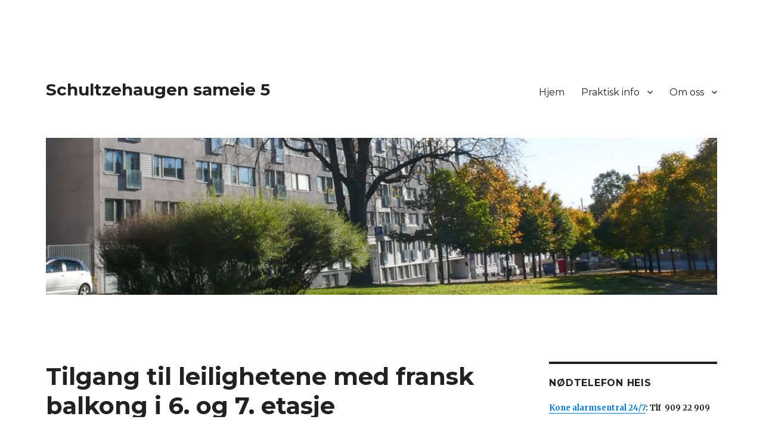

--- FILE ---
content_type: text/html; charset=UTF-8
request_url: https://schultzehaugen5.no/tilgang-til-leilighetene-med-fransk-balkong-i-6-og-7-etasje/
body_size: 8806
content:
<!DOCTYPE html>
<html lang="nb-NO" class="no-js">
<head>
	<meta charset="UTF-8">
	<meta name="viewport" content="width=device-width, initial-scale=1">
	<link rel="profile" href="https://gmpg.org/xfn/11">
		<script>(function(html){html.className = html.className.replace(/\bno-js\b/,'js')})(document.documentElement);</script>
<title>Tilgang til leilighetene med fransk balkong i 6. og 7. etasje &#8211; Schultzehaugen sameie 5</title>
<meta name='robots' content='max-image-preview:large' />
	<style>img:is([sizes="auto" i], [sizes^="auto," i]) { contain-intrinsic-size: 3000px 1500px }</style>
	<link rel='dns-prefetch' href='//fonts.googleapis.com' />
<link href='https://fonts.gstatic.com' crossorigin rel='preconnect' />
<link rel="alternate" type="application/rss+xml" title="Schultzehaugen sameie 5 &raquo; strøm" href="https://schultzehaugen5.no/feed/" />
<script>
window._wpemojiSettings = {"baseUrl":"https:\/\/s.w.org\/images\/core\/emoji\/16.0.1\/72x72\/","ext":".png","svgUrl":"https:\/\/s.w.org\/images\/core\/emoji\/16.0.1\/svg\/","svgExt":".svg","source":{"concatemoji":"https:\/\/schultzehaugen5.no\/wp-includes\/js\/wp-emoji-release.min.js?ver=6.8.3"}};
/*! This file is auto-generated */
!function(s,n){var o,i,e;function c(e){try{var t={supportTests:e,timestamp:(new Date).valueOf()};sessionStorage.setItem(o,JSON.stringify(t))}catch(e){}}function p(e,t,n){e.clearRect(0,0,e.canvas.width,e.canvas.height),e.fillText(t,0,0);var t=new Uint32Array(e.getImageData(0,0,e.canvas.width,e.canvas.height).data),a=(e.clearRect(0,0,e.canvas.width,e.canvas.height),e.fillText(n,0,0),new Uint32Array(e.getImageData(0,0,e.canvas.width,e.canvas.height).data));return t.every(function(e,t){return e===a[t]})}function u(e,t){e.clearRect(0,0,e.canvas.width,e.canvas.height),e.fillText(t,0,0);for(var n=e.getImageData(16,16,1,1),a=0;a<n.data.length;a++)if(0!==n.data[a])return!1;return!0}function f(e,t,n,a){switch(t){case"flag":return n(e,"\ud83c\udff3\ufe0f\u200d\u26a7\ufe0f","\ud83c\udff3\ufe0f\u200b\u26a7\ufe0f")?!1:!n(e,"\ud83c\udde8\ud83c\uddf6","\ud83c\udde8\u200b\ud83c\uddf6")&&!n(e,"\ud83c\udff4\udb40\udc67\udb40\udc62\udb40\udc65\udb40\udc6e\udb40\udc67\udb40\udc7f","\ud83c\udff4\u200b\udb40\udc67\u200b\udb40\udc62\u200b\udb40\udc65\u200b\udb40\udc6e\u200b\udb40\udc67\u200b\udb40\udc7f");case"emoji":return!a(e,"\ud83e\udedf")}return!1}function g(e,t,n,a){var r="undefined"!=typeof WorkerGlobalScope&&self instanceof WorkerGlobalScope?new OffscreenCanvas(300,150):s.createElement("canvas"),o=r.getContext("2d",{willReadFrequently:!0}),i=(o.textBaseline="top",o.font="600 32px Arial",{});return e.forEach(function(e){i[e]=t(o,e,n,a)}),i}function t(e){var t=s.createElement("script");t.src=e,t.defer=!0,s.head.appendChild(t)}"undefined"!=typeof Promise&&(o="wpEmojiSettingsSupports",i=["flag","emoji"],n.supports={everything:!0,everythingExceptFlag:!0},e=new Promise(function(e){s.addEventListener("DOMContentLoaded",e,{once:!0})}),new Promise(function(t){var n=function(){try{var e=JSON.parse(sessionStorage.getItem(o));if("object"==typeof e&&"number"==typeof e.timestamp&&(new Date).valueOf()<e.timestamp+604800&&"object"==typeof e.supportTests)return e.supportTests}catch(e){}return null}();if(!n){if("undefined"!=typeof Worker&&"undefined"!=typeof OffscreenCanvas&&"undefined"!=typeof URL&&URL.createObjectURL&&"undefined"!=typeof Blob)try{var e="postMessage("+g.toString()+"("+[JSON.stringify(i),f.toString(),p.toString(),u.toString()].join(",")+"));",a=new Blob([e],{type:"text/javascript"}),r=new Worker(URL.createObjectURL(a),{name:"wpTestEmojiSupports"});return void(r.onmessage=function(e){c(n=e.data),r.terminate(),t(n)})}catch(e){}c(n=g(i,f,p,u))}t(n)}).then(function(e){for(var t in e)n.supports[t]=e[t],n.supports.everything=n.supports.everything&&n.supports[t],"flag"!==t&&(n.supports.everythingExceptFlag=n.supports.everythingExceptFlag&&n.supports[t]);n.supports.everythingExceptFlag=n.supports.everythingExceptFlag&&!n.supports.flag,n.DOMReady=!1,n.readyCallback=function(){n.DOMReady=!0}}).then(function(){return e}).then(function(){var e;n.supports.everything||(n.readyCallback(),(e=n.source||{}).concatemoji?t(e.concatemoji):e.wpemoji&&e.twemoji&&(t(e.twemoji),t(e.wpemoji)))}))}((window,document),window._wpemojiSettings);
</script>
<style id='wp-emoji-styles-inline-css'>

	img.wp-smiley, img.emoji {
		display: inline !important;
		border: none !important;
		box-shadow: none !important;
		height: 1em !important;
		width: 1em !important;
		margin: 0 0.07em !important;
		vertical-align: -0.1em !important;
		background: none !important;
		padding: 0 !important;
	}
</style>
<link rel='stylesheet' id='wp-block-library-css' href='https://schultzehaugen5.no/wp-includes/css/dist/block-library/style.min.css?ver=6.8.3' media='all' />
<style id='wp-block-library-theme-inline-css'>
.wp-block-audio :where(figcaption){color:#555;font-size:13px;text-align:center}.is-dark-theme .wp-block-audio :where(figcaption){color:#ffffffa6}.wp-block-audio{margin:0 0 1em}.wp-block-code{border:1px solid #ccc;border-radius:4px;font-family:Menlo,Consolas,monaco,monospace;padding:.8em 1em}.wp-block-embed :where(figcaption){color:#555;font-size:13px;text-align:center}.is-dark-theme .wp-block-embed :where(figcaption){color:#ffffffa6}.wp-block-embed{margin:0 0 1em}.blocks-gallery-caption{color:#555;font-size:13px;text-align:center}.is-dark-theme .blocks-gallery-caption{color:#ffffffa6}:root :where(.wp-block-image figcaption){color:#555;font-size:13px;text-align:center}.is-dark-theme :root :where(.wp-block-image figcaption){color:#ffffffa6}.wp-block-image{margin:0 0 1em}.wp-block-pullquote{border-bottom:4px solid;border-top:4px solid;color:currentColor;margin-bottom:1.75em}.wp-block-pullquote cite,.wp-block-pullquote footer,.wp-block-pullquote__citation{color:currentColor;font-size:.8125em;font-style:normal;text-transform:uppercase}.wp-block-quote{border-left:.25em solid;margin:0 0 1.75em;padding-left:1em}.wp-block-quote cite,.wp-block-quote footer{color:currentColor;font-size:.8125em;font-style:normal;position:relative}.wp-block-quote:where(.has-text-align-right){border-left:none;border-right:.25em solid;padding-left:0;padding-right:1em}.wp-block-quote:where(.has-text-align-center){border:none;padding-left:0}.wp-block-quote.is-large,.wp-block-quote.is-style-large,.wp-block-quote:where(.is-style-plain){border:none}.wp-block-search .wp-block-search__label{font-weight:700}.wp-block-search__button{border:1px solid #ccc;padding:.375em .625em}:where(.wp-block-group.has-background){padding:1.25em 2.375em}.wp-block-separator.has-css-opacity{opacity:.4}.wp-block-separator{border:none;border-bottom:2px solid;margin-left:auto;margin-right:auto}.wp-block-separator.has-alpha-channel-opacity{opacity:1}.wp-block-separator:not(.is-style-wide):not(.is-style-dots){width:100px}.wp-block-separator.has-background:not(.is-style-dots){border-bottom:none;height:1px}.wp-block-separator.has-background:not(.is-style-wide):not(.is-style-dots){height:2px}.wp-block-table{margin:0 0 1em}.wp-block-table td,.wp-block-table th{word-break:normal}.wp-block-table :where(figcaption){color:#555;font-size:13px;text-align:center}.is-dark-theme .wp-block-table :where(figcaption){color:#ffffffa6}.wp-block-video :where(figcaption){color:#555;font-size:13px;text-align:center}.is-dark-theme .wp-block-video :where(figcaption){color:#ffffffa6}.wp-block-video{margin:0 0 1em}:root :where(.wp-block-template-part.has-background){margin-bottom:0;margin-top:0;padding:1.25em 2.375em}
</style>
<style id='classic-theme-styles-inline-css'>
/*! This file is auto-generated */
.wp-block-button__link{color:#fff;background-color:#32373c;border-radius:9999px;box-shadow:none;text-decoration:none;padding:calc(.667em + 2px) calc(1.333em + 2px);font-size:1.125em}.wp-block-file__button{background:#32373c;color:#fff;text-decoration:none}
</style>
<style id='global-styles-inline-css'>
:root{--wp--preset--aspect-ratio--square: 1;--wp--preset--aspect-ratio--4-3: 4/3;--wp--preset--aspect-ratio--3-4: 3/4;--wp--preset--aspect-ratio--3-2: 3/2;--wp--preset--aspect-ratio--2-3: 2/3;--wp--preset--aspect-ratio--16-9: 16/9;--wp--preset--aspect-ratio--9-16: 9/16;--wp--preset--color--black: #000000;--wp--preset--color--cyan-bluish-gray: #abb8c3;--wp--preset--color--white: #fff;--wp--preset--color--pale-pink: #f78da7;--wp--preset--color--vivid-red: #cf2e2e;--wp--preset--color--luminous-vivid-orange: #ff6900;--wp--preset--color--luminous-vivid-amber: #fcb900;--wp--preset--color--light-green-cyan: #7bdcb5;--wp--preset--color--vivid-green-cyan: #00d084;--wp--preset--color--pale-cyan-blue: #8ed1fc;--wp--preset--color--vivid-cyan-blue: #0693e3;--wp--preset--color--vivid-purple: #9b51e0;--wp--preset--color--dark-gray: #1a1a1a;--wp--preset--color--medium-gray: #686868;--wp--preset--color--light-gray: #e5e5e5;--wp--preset--color--blue-gray: #4d545c;--wp--preset--color--bright-blue: #007acc;--wp--preset--color--light-blue: #9adffd;--wp--preset--color--dark-brown: #402b30;--wp--preset--color--medium-brown: #774e24;--wp--preset--color--dark-red: #640c1f;--wp--preset--color--bright-red: #ff675f;--wp--preset--color--yellow: #ffef8e;--wp--preset--gradient--vivid-cyan-blue-to-vivid-purple: linear-gradient(135deg,rgba(6,147,227,1) 0%,rgb(155,81,224) 100%);--wp--preset--gradient--light-green-cyan-to-vivid-green-cyan: linear-gradient(135deg,rgb(122,220,180) 0%,rgb(0,208,130) 100%);--wp--preset--gradient--luminous-vivid-amber-to-luminous-vivid-orange: linear-gradient(135deg,rgba(252,185,0,1) 0%,rgba(255,105,0,1) 100%);--wp--preset--gradient--luminous-vivid-orange-to-vivid-red: linear-gradient(135deg,rgba(255,105,0,1) 0%,rgb(207,46,46) 100%);--wp--preset--gradient--very-light-gray-to-cyan-bluish-gray: linear-gradient(135deg,rgb(238,238,238) 0%,rgb(169,184,195) 100%);--wp--preset--gradient--cool-to-warm-spectrum: linear-gradient(135deg,rgb(74,234,220) 0%,rgb(151,120,209) 20%,rgb(207,42,186) 40%,rgb(238,44,130) 60%,rgb(251,105,98) 80%,rgb(254,248,76) 100%);--wp--preset--gradient--blush-light-purple: linear-gradient(135deg,rgb(255,206,236) 0%,rgb(152,150,240) 100%);--wp--preset--gradient--blush-bordeaux: linear-gradient(135deg,rgb(254,205,165) 0%,rgb(254,45,45) 50%,rgb(107,0,62) 100%);--wp--preset--gradient--luminous-dusk: linear-gradient(135deg,rgb(255,203,112) 0%,rgb(199,81,192) 50%,rgb(65,88,208) 100%);--wp--preset--gradient--pale-ocean: linear-gradient(135deg,rgb(255,245,203) 0%,rgb(182,227,212) 50%,rgb(51,167,181) 100%);--wp--preset--gradient--electric-grass: linear-gradient(135deg,rgb(202,248,128) 0%,rgb(113,206,126) 100%);--wp--preset--gradient--midnight: linear-gradient(135deg,rgb(2,3,129) 0%,rgb(40,116,252) 100%);--wp--preset--font-size--small: 13px;--wp--preset--font-size--medium: 20px;--wp--preset--font-size--large: 36px;--wp--preset--font-size--x-large: 42px;--wp--preset--spacing--20: 0.44rem;--wp--preset--spacing--30: 0.67rem;--wp--preset--spacing--40: 1rem;--wp--preset--spacing--50: 1.5rem;--wp--preset--spacing--60: 2.25rem;--wp--preset--spacing--70: 3.38rem;--wp--preset--spacing--80: 5.06rem;--wp--preset--shadow--natural: 6px 6px 9px rgba(0, 0, 0, 0.2);--wp--preset--shadow--deep: 12px 12px 50px rgba(0, 0, 0, 0.4);--wp--preset--shadow--sharp: 6px 6px 0px rgba(0, 0, 0, 0.2);--wp--preset--shadow--outlined: 6px 6px 0px -3px rgba(255, 255, 255, 1), 6px 6px rgba(0, 0, 0, 1);--wp--preset--shadow--crisp: 6px 6px 0px rgba(0, 0, 0, 1);}:where(.is-layout-flex){gap: 0.5em;}:where(.is-layout-grid){gap: 0.5em;}body .is-layout-flex{display: flex;}.is-layout-flex{flex-wrap: wrap;align-items: center;}.is-layout-flex > :is(*, div){margin: 0;}body .is-layout-grid{display: grid;}.is-layout-grid > :is(*, div){margin: 0;}:where(.wp-block-columns.is-layout-flex){gap: 2em;}:where(.wp-block-columns.is-layout-grid){gap: 2em;}:where(.wp-block-post-template.is-layout-flex){gap: 1.25em;}:where(.wp-block-post-template.is-layout-grid){gap: 1.25em;}.has-black-color{color: var(--wp--preset--color--black) !important;}.has-cyan-bluish-gray-color{color: var(--wp--preset--color--cyan-bluish-gray) !important;}.has-white-color{color: var(--wp--preset--color--white) !important;}.has-pale-pink-color{color: var(--wp--preset--color--pale-pink) !important;}.has-vivid-red-color{color: var(--wp--preset--color--vivid-red) !important;}.has-luminous-vivid-orange-color{color: var(--wp--preset--color--luminous-vivid-orange) !important;}.has-luminous-vivid-amber-color{color: var(--wp--preset--color--luminous-vivid-amber) !important;}.has-light-green-cyan-color{color: var(--wp--preset--color--light-green-cyan) !important;}.has-vivid-green-cyan-color{color: var(--wp--preset--color--vivid-green-cyan) !important;}.has-pale-cyan-blue-color{color: var(--wp--preset--color--pale-cyan-blue) !important;}.has-vivid-cyan-blue-color{color: var(--wp--preset--color--vivid-cyan-blue) !important;}.has-vivid-purple-color{color: var(--wp--preset--color--vivid-purple) !important;}.has-black-background-color{background-color: var(--wp--preset--color--black) !important;}.has-cyan-bluish-gray-background-color{background-color: var(--wp--preset--color--cyan-bluish-gray) !important;}.has-white-background-color{background-color: var(--wp--preset--color--white) !important;}.has-pale-pink-background-color{background-color: var(--wp--preset--color--pale-pink) !important;}.has-vivid-red-background-color{background-color: var(--wp--preset--color--vivid-red) !important;}.has-luminous-vivid-orange-background-color{background-color: var(--wp--preset--color--luminous-vivid-orange) !important;}.has-luminous-vivid-amber-background-color{background-color: var(--wp--preset--color--luminous-vivid-amber) !important;}.has-light-green-cyan-background-color{background-color: var(--wp--preset--color--light-green-cyan) !important;}.has-vivid-green-cyan-background-color{background-color: var(--wp--preset--color--vivid-green-cyan) !important;}.has-pale-cyan-blue-background-color{background-color: var(--wp--preset--color--pale-cyan-blue) !important;}.has-vivid-cyan-blue-background-color{background-color: var(--wp--preset--color--vivid-cyan-blue) !important;}.has-vivid-purple-background-color{background-color: var(--wp--preset--color--vivid-purple) !important;}.has-black-border-color{border-color: var(--wp--preset--color--black) !important;}.has-cyan-bluish-gray-border-color{border-color: var(--wp--preset--color--cyan-bluish-gray) !important;}.has-white-border-color{border-color: var(--wp--preset--color--white) !important;}.has-pale-pink-border-color{border-color: var(--wp--preset--color--pale-pink) !important;}.has-vivid-red-border-color{border-color: var(--wp--preset--color--vivid-red) !important;}.has-luminous-vivid-orange-border-color{border-color: var(--wp--preset--color--luminous-vivid-orange) !important;}.has-luminous-vivid-amber-border-color{border-color: var(--wp--preset--color--luminous-vivid-amber) !important;}.has-light-green-cyan-border-color{border-color: var(--wp--preset--color--light-green-cyan) !important;}.has-vivid-green-cyan-border-color{border-color: var(--wp--preset--color--vivid-green-cyan) !important;}.has-pale-cyan-blue-border-color{border-color: var(--wp--preset--color--pale-cyan-blue) !important;}.has-vivid-cyan-blue-border-color{border-color: var(--wp--preset--color--vivid-cyan-blue) !important;}.has-vivid-purple-border-color{border-color: var(--wp--preset--color--vivid-purple) !important;}.has-vivid-cyan-blue-to-vivid-purple-gradient-background{background: var(--wp--preset--gradient--vivid-cyan-blue-to-vivid-purple) !important;}.has-light-green-cyan-to-vivid-green-cyan-gradient-background{background: var(--wp--preset--gradient--light-green-cyan-to-vivid-green-cyan) !important;}.has-luminous-vivid-amber-to-luminous-vivid-orange-gradient-background{background: var(--wp--preset--gradient--luminous-vivid-amber-to-luminous-vivid-orange) !important;}.has-luminous-vivid-orange-to-vivid-red-gradient-background{background: var(--wp--preset--gradient--luminous-vivid-orange-to-vivid-red) !important;}.has-very-light-gray-to-cyan-bluish-gray-gradient-background{background: var(--wp--preset--gradient--very-light-gray-to-cyan-bluish-gray) !important;}.has-cool-to-warm-spectrum-gradient-background{background: var(--wp--preset--gradient--cool-to-warm-spectrum) !important;}.has-blush-light-purple-gradient-background{background: var(--wp--preset--gradient--blush-light-purple) !important;}.has-blush-bordeaux-gradient-background{background: var(--wp--preset--gradient--blush-bordeaux) !important;}.has-luminous-dusk-gradient-background{background: var(--wp--preset--gradient--luminous-dusk) !important;}.has-pale-ocean-gradient-background{background: var(--wp--preset--gradient--pale-ocean) !important;}.has-electric-grass-gradient-background{background: var(--wp--preset--gradient--electric-grass) !important;}.has-midnight-gradient-background{background: var(--wp--preset--gradient--midnight) !important;}.has-small-font-size{font-size: var(--wp--preset--font-size--small) !important;}.has-medium-font-size{font-size: var(--wp--preset--font-size--medium) !important;}.has-large-font-size{font-size: var(--wp--preset--font-size--large) !important;}.has-x-large-font-size{font-size: var(--wp--preset--font-size--x-large) !important;}
:where(.wp-block-post-template.is-layout-flex){gap: 1.25em;}:where(.wp-block-post-template.is-layout-grid){gap: 1.25em;}
:where(.wp-block-columns.is-layout-flex){gap: 2em;}:where(.wp-block-columns.is-layout-grid){gap: 2em;}
:root :where(.wp-block-pullquote){font-size: 1.5em;line-height: 1.6;}
</style>
<link rel='stylesheet' id='page-list-style-css' href='https://schultzehaugen5.no/wp-content/plugins/page-list/css/page-list.css?ver=5.6' media='all' />
<link rel='stylesheet' id='twentysixteen-fonts-css' href='https://fonts.googleapis.com/css?family=Merriweather%3A400%2C700%2C900%2C400italic%2C700italic%2C900italic%7CMontserrat%3A400%2C700%7CInconsolata%3A400&#038;subset=latin%2Clatin-ext&#038;display=fallback' media='all' />
<link rel='stylesheet' id='genericons-css' href='https://schultzehaugen5.no/wp-content/themes/twentysixteen/genericons/genericons.css?ver=20201208' media='all' />
<link rel='stylesheet' id='twentysixteen-style-css' href='https://schultzehaugen5.no/wp-content/themes/twentysixteen/style.css?ver=20201208' media='all' />
<style id='twentysixteen-style-inline-css'>

		/* Custom Main Text Color */
		body,
		blockquote cite,
		blockquote small,
		.main-navigation a,
		.menu-toggle,
		.dropdown-toggle,
		.social-navigation a,
		.post-navigation a,
		.pagination a:hover,
		.pagination a:focus,
		.widget-title a,
		.site-branding .site-title a,
		.entry-title a,
		.page-links > .page-links-title,
		.comment-author,
		.comment-reply-title small a:hover,
		.comment-reply-title small a:focus {
			color: #222222
		}

		blockquote,
		.menu-toggle.toggled-on,
		.menu-toggle.toggled-on:hover,
		.menu-toggle.toggled-on:focus,
		.post-navigation,
		.post-navigation div + div,
		.pagination,
		.widget,
		.page-header,
		.page-links a,
		.comments-title,
		.comment-reply-title {
			border-color: #222222;
		}

		button,
		button[disabled]:hover,
		button[disabled]:focus,
		input[type="button"],
		input[type="button"][disabled]:hover,
		input[type="button"][disabled]:focus,
		input[type="reset"],
		input[type="reset"][disabled]:hover,
		input[type="reset"][disabled]:focus,
		input[type="submit"],
		input[type="submit"][disabled]:hover,
		input[type="submit"][disabled]:focus,
		.menu-toggle.toggled-on,
		.menu-toggle.toggled-on:hover,
		.menu-toggle.toggled-on:focus,
		.pagination:before,
		.pagination:after,
		.pagination .prev,
		.pagination .next,
		.page-links a {
			background-color: #222222;
		}

		/* Border Color */
		fieldset,
		pre,
		abbr,
		acronym,
		table,
		th,
		td,
		input[type="date"],
		input[type="time"],
		input[type="datetime-local"],
		input[type="week"],
		input[type="month"],
		input[type="text"],
		input[type="email"],
		input[type="url"],
		input[type="password"],
		input[type="search"],
		input[type="tel"],
		input[type="number"],
		textarea,
		.main-navigation li,
		.main-navigation .primary-menu,
		.menu-toggle,
		.dropdown-toggle:after,
		.social-navigation a,
		.image-navigation,
		.comment-navigation,
		.tagcloud a,
		.entry-content,
		.entry-summary,
		.page-links a,
		.page-links > span,
		.comment-list article,
		.comment-list .pingback,
		.comment-list .trackback,
		.comment-reply-link,
		.no-comments,
		.widecolumn .mu_register .mu_alert {
			border-color: #222222; /* Fallback for IE7 and IE8 */
			border-color: rgba( 34, 34, 34, 0.2);
		}

		hr,
		code {
			background-color: #222222; /* Fallback for IE7 and IE8 */
			background-color: rgba( 34, 34, 34, 0.2);
		}

		@media screen and (min-width: 56.875em) {
			.main-navigation ul ul,
			.main-navigation ul ul li {
				border-color: rgba( 34, 34, 34, 0.2);
			}

			.main-navigation ul ul:before {
				border-top-color: rgba( 34, 34, 34, 0.2);
				border-bottom-color: rgba( 34, 34, 34, 0.2);
			}
		}
	
</style>
<link rel='stylesheet' id='twentysixteen-block-style-css' href='https://schultzehaugen5.no/wp-content/themes/twentysixteen/css/blocks.css?ver=20220524' media='all' />
<!--[if lt IE 10]>
<link rel='stylesheet' id='twentysixteen-ie-css' href='https://schultzehaugen5.no/wp-content/themes/twentysixteen/css/ie.css?ver=20170530' media='all' />
<![endif]-->
<!--[if lt IE 9]>
<link rel='stylesheet' id='twentysixteen-ie8-css' href='https://schultzehaugen5.no/wp-content/themes/twentysixteen/css/ie8.css?ver=20170530' media='all' />
<![endif]-->
<!--[if lt IE 8]>
<link rel='stylesheet' id='twentysixteen-ie7-css' href='https://schultzehaugen5.no/wp-content/themes/twentysixteen/css/ie7.css?ver=20170530' media='all' />
<![endif]-->
<!--[if lt IE 9]>
<script src="https://schultzehaugen5.no/wp-content/themes/twentysixteen/js/html5.js?ver=3.7.3" id="twentysixteen-html5-js"></script>
<![endif]-->
<script src="https://schultzehaugen5.no/wp-includes/js/jquery/jquery.min.js?ver=3.7.1" id="jquery-core-js"></script>
<script src="https://schultzehaugen5.no/wp-includes/js/jquery/jquery-migrate.min.js?ver=3.4.1" id="jquery-migrate-js"></script>
<link rel="https://api.w.org/" href="https://schultzehaugen5.no/wp-json/" /><link rel="alternate" title="JSON" type="application/json" href="https://schultzehaugen5.no/wp-json/wp/v2/posts/732" /><link rel="EditURI" type="application/rsd+xml" title="RSD" href="https://schultzehaugen5.no/xmlrpc.php?rsd" />
<meta name="generator" content="WordPress 6.8.3" />
<link rel="canonical" href="https://schultzehaugen5.no/tilgang-til-leilighetene-med-fransk-balkong-i-6-og-7-etasje/" />
<link rel='shortlink' href='https://schultzehaugen5.no/?p=732' />
<link rel="alternate" title="oEmbed (JSON)" type="application/json+oembed" href="https://schultzehaugen5.no/wp-json/oembed/1.0/embed?url=https%3A%2F%2Fschultzehaugen5.no%2Ftilgang-til-leilighetene-med-fransk-balkong-i-6-og-7-etasje%2F" />
<link rel="alternate" title="oEmbed (XML)" type="text/xml+oembed" href="https://schultzehaugen5.no/wp-json/oembed/1.0/embed?url=https%3A%2F%2Fschultzehaugen5.no%2Ftilgang-til-leilighetene-med-fransk-balkong-i-6-og-7-etasje%2F&#038;format=xml" />
<style id="custom-background-css">
body.custom-background { background-color: #ffffff; }
</style>
	</head>

<body class="wp-singular post-template-default single single-post postid-732 single-format-standard custom-background wp-embed-responsive wp-theme-twentysixteen">
<div id="page" class="site">
	<div class="site-inner">
		<a class="skip-link screen-reader-text" href="#content">Gå til innhold</a>

		<header id="masthead" class="site-header">
			<div class="site-header-main">
				<div class="site-branding">
					
											<p class="site-title"><a href="https://schultzehaugen5.no/" rel="home">Schultzehaugen sameie 5</a></p>
										</div><!-- .site-branding -->

									<button id="menu-toggle" class="menu-toggle">Meny</button>

					<div id="site-header-menu" class="site-header-menu">
													<nav id="site-navigation" class="main-navigation" aria-label="Hovedmeny">
								<div class="menu-toppmeny-container"><ul id="menu-toppmeny" class="primary-menu"><li id="menu-item-244" class="menu-item menu-item-type-custom menu-item-object-custom menu-item-home menu-item-244"><a href="http://schultzehaugen5.no/">Hjem</a></li>
<li id="menu-item-102" class="menu-item menu-item-type-post_type menu-item-object-page menu-item-has-children menu-item-102"><a href="https://schultzehaugen5.no/praktisk-info/">Praktisk info</a>
<ul class="sub-menu">
	<li id="menu-item-343" class="menu-item menu-item-type-post_type menu-item-object-page menu-item-343"><a href="https://schultzehaugen5.no/praktisk-info/postkassen/">Postkassen – Skilt og nøkler</a></li>
	<li id="menu-item-346" class="menu-item menu-item-type-post_type menu-item-object-page menu-item-346"><a href="https://schultzehaugen5.no/praktisk-info/porttelefonlisten/">Porttelefonlisten</a></li>
	<li id="menu-item-222" class="menu-item menu-item-type-post_type menu-item-object-page menu-item-222"><a href="https://schultzehaugen5.no/praktisk-info/bestilling-av-systemnokkel/">Bestilling av systemnøkkel</a></li>
	<li id="menu-item-704" class="menu-item menu-item-type-post_type menu-item-object-page menu-item-704"><a href="https://schultzehaugen5.no/praktisk-info/obos-nokkel/">OBOS-nøkkel</a></li>
	<li id="menu-item-658" class="menu-item menu-item-type-post_type menu-item-object-page menu-item-658"><a href="https://schultzehaugen5.no/tv-og-internett/">TV og Internett</a></li>
	<li id="menu-item-504" class="menu-item menu-item-type-post_type menu-item-object-page menu-item-504"><a href="https://schultzehaugen5.no/praktisk-info/kjokkenviften/">Kjøkkenvifte</a></li>
	<li id="menu-item-347" class="menu-item menu-item-type-post_type menu-item-object-page menu-item-347"><a href="https://schultzehaugen5.no/praktisk-info/lufting-av-radiatorer/">Lufting av radiatorer</a></li>
	<li id="menu-item-297" class="menu-item menu-item-type-post_type menu-item-object-page menu-item-297"><a href="https://schultzehaugen5.no/praktisk-info/vaktmester/">Vaktmester</a></li>
	<li id="menu-item-345" class="menu-item menu-item-type-post_type menu-item-object-page menu-item-345"><a href="https://schultzehaugen5.no/praktisk-info/kildesortering/">Kildesortering og søppel</a></li>
</ul>
</li>
<li id="menu-item-84" class="menu-item menu-item-type-post_type menu-item-object-page menu-item-has-children menu-item-84"><a href="https://schultzehaugen5.no/styret/">Om oss</a>
<ul class="sub-menu">
	<li id="menu-item-191" class="menu-item menu-item-type-post_type menu-item-object-page menu-item-191"><a href="https://schultzehaugen5.no/styret/styremedlemmer/">Styret</a></li>
	<li id="menu-item-243" class="menu-item menu-item-type-post_type menu-item-object-page menu-item-243"><a href="https://schultzehaugen5.no/styret/nokkelopplysninger/">Nøkkelopplysninger</a></li>
	<li id="menu-item-122" class="menu-item menu-item-type-post_type menu-item-object-page menu-item-122"><a href="https://schultzehaugen5.no/styret/husordensregler/">Husordensregler</a></li>
	<li id="menu-item-476" class="menu-item menu-item-type-post_type menu-item-object-page menu-item-476"><a href="https://schultzehaugen5.no/vedtekter/">Vedtekter</a></li>
	<li id="menu-item-258" class="menu-item menu-item-type-post_type menu-item-object-page menu-item-258"><a href="https://schultzehaugen5.no/styret/arsmoter/">Årsmøter</a></li>
	<li id="menu-item-477" class="menu-item menu-item-type-post_type menu-item-object-page menu-item-477"><a href="https://schultzehaugen5.no/schultzehaugen-vel/">Schultzehaugen Vel</a></li>
</ul>
</li>
</ul></div>							</nav><!-- .main-navigation -->
						
													<nav id="social-navigation" class="social-navigation" aria-label="Sosiale medier-meny">
								<div class="menu-sosiale-medier-meny-container"><ul id="menu-sosiale-medier-meny" class="social-links-menu"><li id="menu-item-41" class="menu-item menu-item-type-custom menu-item-object-custom menu-item-41"><a target="_blank" href="https://www.facebook.com/groups/1967008053324133/" title="Schultzehaugen5"><span class="screen-reader-text">Facebook</span></a></li>
<li id="menu-item-44" class="menu-item menu-item-type-custom menu-item-object-custom menu-item-44"><a href="mailto:styreleder@schultzehaugen5.no"><span class="screen-reader-text">E-post</span></a></li>
</ul></div>							</nav><!-- .social-navigation -->
											</div><!-- .site-header-menu -->
							</div><!-- .site-header-main -->

											<div class="header-image">
					<a href="https://schultzehaugen5.no/" rel="home">
						<img src="https://schultzehaugen5.no/astrid/wp-content/uploads/2018/02/cropped-schultzehaugen-hage2-2.jpg" srcset="https://schultzehaugen5.no/wp-content/uploads/2018/02/cropped-schultzehaugen-hage2-2-300x70.jpg 300w, https://schultzehaugen5.no/wp-content/uploads/2018/02/cropped-schultzehaugen-hage2-2-768x179.jpg 768w, https://schultzehaugen5.no/wp-content/uploads/2018/02/cropped-schultzehaugen-hage2-2-1024x239.jpg 1024w, https://schultzehaugen5.no/wp-content/uploads/2018/02/cropped-schultzehaugen-hage2-2.jpg 1200w" sizes="(max-width: 709px) 85vw, (max-width: 909px) 81vw, (max-width: 1362px) 88vw, 1200px" width="1200" height="280" alt="Schultzehaugen sameie 5" />
					</a>
				</div><!-- .header-image -->
					</header><!-- .site-header -->

		<div id="content" class="site-content">

<div id="primary" class="content-area">
	<main id="main" class="site-main">
		
<article id="post-732" class="post-732 post type-post status-publish format-standard hentry category-ukategorisert">
	<header class="entry-header">
		<h1 class="entry-title">Tilgang til leilighetene med fransk balkong i 6. og 7. etasje</h1>	</header><!-- .entry-header -->

	
	
	<div class="entry-content">
		
<p>I forbindelse med maling av vinduer og balkongdører i 6. og 7. etasje ut mot Maridalsveien, så trenger Malercompagniet tilgang til din leilighet for å behandle balkongdør på utsiden.&nbsp;</p>



<p>Du/dere kan avtale tilgang direkte med&nbsp; maler på stedet eller kontakte Malercompagniet på mobil&nbsp;: 46928404</p>



<p>Med vennlig hilsen Malercompagniet &nbsp;Oslo AS.</p>
	</div><!-- .entry-content -->

	<footer class="entry-footer">
		<span class="byline"><span class="author vcard"><img alt='' src='https://secure.gravatar.com/avatar/64552bd4ca4b2b18a204346b6b79721c9dddfa0bb1405ce9eac06489a6291bf0?s=49&#038;d=mm&#038;r=g' srcset='https://secure.gravatar.com/avatar/64552bd4ca4b2b18a204346b6b79721c9dddfa0bb1405ce9eac06489a6291bf0?s=98&#038;d=mm&#038;r=g 2x' class='avatar avatar-49 photo' height='49' width='49' decoding='async'/><span class="screen-reader-text">Forfatter </span> <a class="url fn n" href="https://schultzehaugen5.no/author/schultzehaugen5/">schultzehaugen5</a></span></span><span class="posted-on"><span class="screen-reader-text">Publisert </span><a href="https://schultzehaugen5.no/tilgang-til-leilighetene-med-fransk-balkong-i-6-og-7-etasje/" rel="bookmark"><time class="entry-date published updated" datetime="2023-07-01T12:03:52+02:00">1. juli 2023</time></a></span>			</footer><!-- .entry-footer -->
</article><!-- #post-732 -->

	<nav class="navigation post-navigation" aria-label="Innlegg">
		<h2 class="screen-reader-text">Innleggsnavigasjon</h2>
		<div class="nav-links"><div class="nav-previous"><a href="https://schultzehaugen5.no/informasjonsmote-fasaden-12-juni-2023/" rel="prev"><span class="meta-nav" aria-hidden="true">Tidligere</span> <span class="screen-reader-text">Forrige innlegg:</span> <span class="post-title">Informasjonsmøte fasaden 12. juni 2023</span></a></div><div class="nav-next"><a href="https://schultzehaugen5.no/oppussing-fasade-status-og-fremdrift-20-juli-2023/" rel="next"><span class="meta-nav" aria-hidden="true">Neste</span> <span class="screen-reader-text">Neste innlegg:</span> <span class="post-title">Oppussing fasade &#8211; status og fremdrift &#8211; 20. juli 2023</span></a></div></div>
	</nav>
	</main><!-- .site-main -->

	
</div><!-- .content-area -->


	<aside id="secondary" class="sidebar widget-area">
		<section id="text-7" class="widget widget_text"><h2 class="widget-title">Nødtelefon heis</h2>			<div class="textwidget"><p><strong><a href="https://www.kone.no/" target="_blank" rel="noopener">Kone alarmsentral 24/7</a>: Tlf  909 22 909</strong></p>
</div>
		</section><section id="text-9" class="widget widget_text"><h2 class="widget-title">Vannlekkasje</h2>			<div class="textwidget"><p>Ved større vannlekkasjer, ring brannvesenet på 110.</p>
</div>
		</section>	</aside><!-- .sidebar .widget-area -->

		</div><!-- .site-content -->

		<footer id="colophon" class="site-footer">
							<nav class="main-navigation" aria-label="Hovedmeny i bunntekst">
					<div class="menu-toppmeny-container"><ul id="menu-toppmeny-1" class="primary-menu"><li class="menu-item menu-item-type-custom menu-item-object-custom menu-item-home menu-item-244"><a href="http://schultzehaugen5.no/">Hjem</a></li>
<li class="menu-item menu-item-type-post_type menu-item-object-page menu-item-has-children menu-item-102"><a href="https://schultzehaugen5.no/praktisk-info/">Praktisk info</a>
<ul class="sub-menu">
	<li class="menu-item menu-item-type-post_type menu-item-object-page menu-item-343"><a href="https://schultzehaugen5.no/praktisk-info/postkassen/">Postkassen – Skilt og nøkler</a></li>
	<li class="menu-item menu-item-type-post_type menu-item-object-page menu-item-346"><a href="https://schultzehaugen5.no/praktisk-info/porttelefonlisten/">Porttelefonlisten</a></li>
	<li class="menu-item menu-item-type-post_type menu-item-object-page menu-item-222"><a href="https://schultzehaugen5.no/praktisk-info/bestilling-av-systemnokkel/">Bestilling av systemnøkkel</a></li>
	<li class="menu-item menu-item-type-post_type menu-item-object-page menu-item-704"><a href="https://schultzehaugen5.no/praktisk-info/obos-nokkel/">OBOS-nøkkel</a></li>
	<li class="menu-item menu-item-type-post_type menu-item-object-page menu-item-658"><a href="https://schultzehaugen5.no/tv-og-internett/">TV og Internett</a></li>
	<li class="menu-item menu-item-type-post_type menu-item-object-page menu-item-504"><a href="https://schultzehaugen5.no/praktisk-info/kjokkenviften/">Kjøkkenvifte</a></li>
	<li class="menu-item menu-item-type-post_type menu-item-object-page menu-item-347"><a href="https://schultzehaugen5.no/praktisk-info/lufting-av-radiatorer/">Lufting av radiatorer</a></li>
	<li class="menu-item menu-item-type-post_type menu-item-object-page menu-item-297"><a href="https://schultzehaugen5.no/praktisk-info/vaktmester/">Vaktmester</a></li>
	<li class="menu-item menu-item-type-post_type menu-item-object-page menu-item-345"><a href="https://schultzehaugen5.no/praktisk-info/kildesortering/">Kildesortering og søppel</a></li>
</ul>
</li>
<li class="menu-item menu-item-type-post_type menu-item-object-page menu-item-has-children menu-item-84"><a href="https://schultzehaugen5.no/styret/">Om oss</a>
<ul class="sub-menu">
	<li class="menu-item menu-item-type-post_type menu-item-object-page menu-item-191"><a href="https://schultzehaugen5.no/styret/styremedlemmer/">Styret</a></li>
	<li class="menu-item menu-item-type-post_type menu-item-object-page menu-item-243"><a href="https://schultzehaugen5.no/styret/nokkelopplysninger/">Nøkkelopplysninger</a></li>
	<li class="menu-item menu-item-type-post_type menu-item-object-page menu-item-122"><a href="https://schultzehaugen5.no/styret/husordensregler/">Husordensregler</a></li>
	<li class="menu-item menu-item-type-post_type menu-item-object-page menu-item-476"><a href="https://schultzehaugen5.no/vedtekter/">Vedtekter</a></li>
	<li class="menu-item menu-item-type-post_type menu-item-object-page menu-item-258"><a href="https://schultzehaugen5.no/styret/arsmoter/">Årsmøter</a></li>
	<li class="menu-item menu-item-type-post_type menu-item-object-page menu-item-477"><a href="https://schultzehaugen5.no/schultzehaugen-vel/">Schultzehaugen Vel</a></li>
</ul>
</li>
</ul></div>				</nav><!-- .main-navigation -->
			
							<nav class="social-navigation" aria-label="Sosiale medier-meny i bunntekst">
					<div class="menu-sosiale-medier-meny-container"><ul id="menu-sosiale-medier-meny-1" class="social-links-menu"><li class="menu-item menu-item-type-custom menu-item-object-custom menu-item-41"><a target="_blank" href="https://www.facebook.com/groups/1967008053324133/" title="Schultzehaugen5"><span class="screen-reader-text">Facebook</span></a></li>
<li class="menu-item menu-item-type-custom menu-item-object-custom menu-item-44"><a href="mailto:styreleder@schultzehaugen5.no"><span class="screen-reader-text">E-post</span></a></li>
</ul></div>				</nav><!-- .social-navigation -->
			
			<div class="site-info">
								<span class="site-title"><a href="https://schultzehaugen5.no/" rel="home">Schultzehaugen sameie 5</a></span>
								<a href="https://wordpress.org/" class="imprint">
					Drevet av WordPress				</a>
			</div><!-- .site-info -->
		</footer><!-- .site-footer -->
	</div><!-- .site-inner -->
</div><!-- .site -->

<script type="speculationrules">
{"prefetch":[{"source":"document","where":{"and":[{"href_matches":"\/*"},{"not":{"href_matches":["\/wp-*.php","\/wp-admin\/*","\/wp-content\/uploads\/*","\/wp-content\/*","\/wp-content\/plugins\/*","\/wp-content\/themes\/twentysixteen\/*","\/*\\?(.+)"]}},{"not":{"selector_matches":"a[rel~=\"nofollow\"]"}},{"not":{"selector_matches":".no-prefetch, .no-prefetch a"}}]},"eagerness":"conservative"}]}
</script>
<script src="https://schultzehaugen5.no/wp-content/themes/twentysixteen/js/skip-link-focus-fix.js?ver=20170530" id="twentysixteen-skip-link-focus-fix-js"></script>
<script id="twentysixteen-script-js-extra">
var screenReaderText = {"expand":"Utvid undermeny","collapse":"Sl\u00e5 sammen undermeny"};
</script>
<script src="https://schultzehaugen5.no/wp-content/themes/twentysixteen/js/functions.js?ver=20181217" id="twentysixteen-script-js"></script>
</body>
</html>
